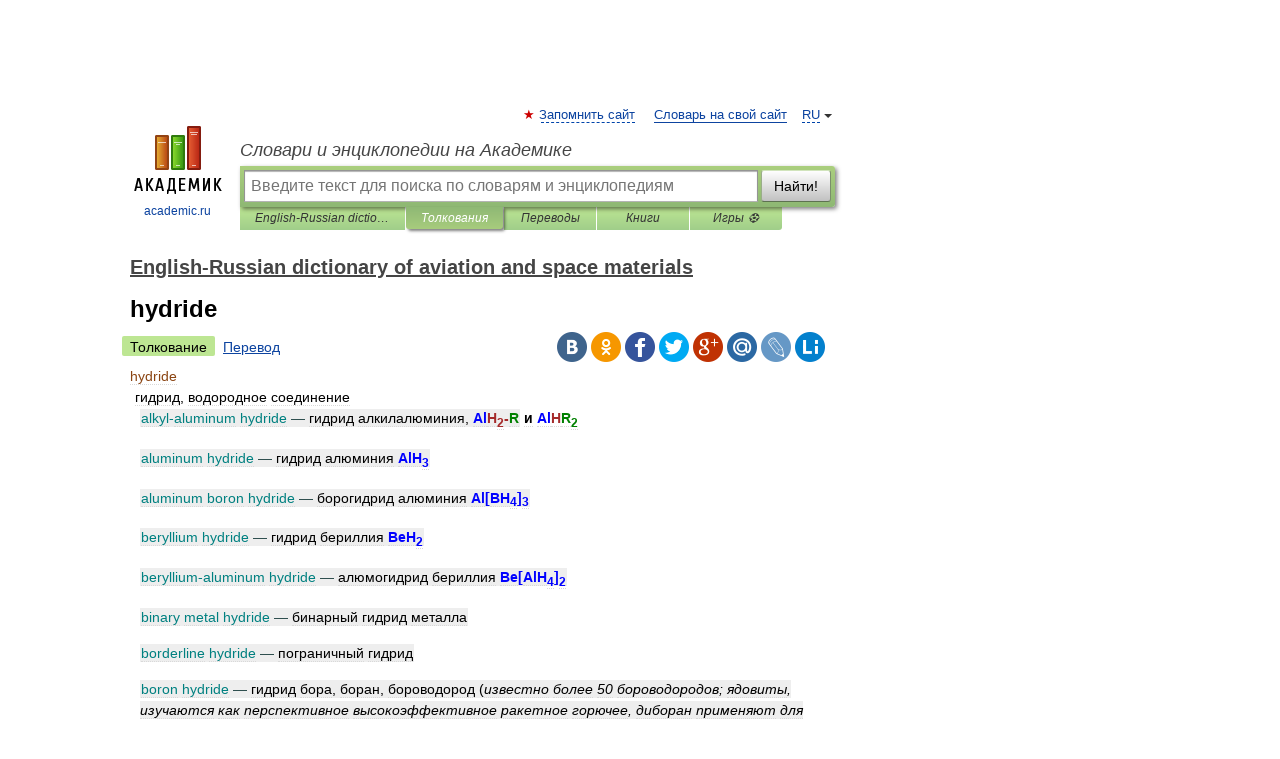

--- FILE ---
content_type: text/html; charset=UTF-8
request_url: https://aircraft_space_en_ru.academic.ru/1605/hydride
body_size: 11835
content:
<!DOCTYPE html>
<html lang="ru">
<head>


	<meta http-equiv="Content-Type" content="text/html; charset=utf-8" />
	<title>hydride | Перевод  hydride?</title>
	<meta name="Description" content="гидрид, водородное соединение alkyl aluminum hydride гидрид алкилалюминия, AlH2 R и AlHR2 aluminum hydride гидрид алюминия AlH3" />
	<!-- type: desktop C: ru  -->
	<meta name="Keywords" content="hydride" />

 
	<!--[if IE]>
	<meta http-equiv="cleartype" content="on" />
	<meta http-equiv="msthemecompatible" content="no"/>
	<![endif]-->

	<meta name="viewport" content="width=device-width, initial-scale=1, minimum-scale=1">

	
	<meta name="rating" content="mature" />
    <meta http-equiv='x-dns-prefetch-control' content='on'>
    <link rel="dns-prefetch" href="https://ajax.googleapis.com">
    <link rel="dns-prefetch" href="https://www.googletagservices.com">
    <link rel="dns-prefetch" href="https://www.google-analytics.com">
    <link rel="dns-prefetch" href="https://pagead2.googlesyndication.com">
    <link rel="dns-prefetch" href="https://ajax.googleapis.com">
    <link rel="dns-prefetch" href="https://an.yandex.ru">
    <link rel="dns-prefetch" href="https://mc.yandex.ru">

    <link rel="preload" href="/images/Logo.png"   as="image" >
    <link rel="preload" href="/images/Logo_h.png" as="image" >

	<meta property="og:title" content="hydride | Перевод  hydride?" />
	<meta property="og:type" content="article" />
	<meta property="og:url" content="https://aircraft_space_en_ru.academic.ru/1605/hydride" />
	<meta property="og:image" content="https://academic.ru/images/Logo_social_ru.png?3" />
	<meta property="og:description" content="гидрид, водородное соединение alkyl aluminum hydride гидрид алкилалюминия, AlH2 R и AlHR2 aluminum hydride гидрид алюминия AlH3" />
	<meta property="og:site_name" content="Словари и энциклопедии на Академике" />
	<link rel="search" type="application/opensearchdescription+xml" title="Словари и энциклопедии на Академике" href="//aircraft_space_en_ru.academic.ru/dicsearch.xml" />
	<meta name="ROBOTS" content="ALL" />
	<link rel="next" href="https://aircraft_space_en_ru.academic.ru/1606/hydrocarbon" />
	<link rel="prev" href="https://aircraft_space_en_ru.academic.ru/1604/hydrazone" />
	<link rel="TOC" href="https://aircraft_space_en_ru.academic.ru/" />
	<link rel="index" href="https://aircraft_space_en_ru.academic.ru/" />
	<link rel="contents" href="https://aircraft_space_en_ru.academic.ru/" />
	<link rel="canonical" href="https://aircraft_space_en_ru.academic.ru/1605/hydride" />

<!-- +++++ ab_flag=1 fa_flag=2 +++++ -->

<!-- script async="async" src="https://www.googletagservices.com/tag/js/gpt.js"></script  -->
<script async="async" src="https://securepubads.g.doubleclick.net/tag/js/gpt.js"></script>

<script async type="text/javascript" src="//s.luxcdn.com/t/229742/360_light.js"></script>







<!-- Yandex.RTB -->
<script>window.yaContextCb=window.yaContextCb||[]</script>
<script src='https://yandex.ru/ads/system/context.js' async></script>





<!-- d/t desktop  -->

  <!-- 4 AdFox HeaderBidding  Сейчас только для десктопов -->
  <script async src='https://yandex.ru/ads/system/header-bidding.js'></script>
  <script>
  const dcJs = document.createElement('script'); 
  dcJs.src = "https://ads.digitalcaramel.com/js/academic.ru.js?ts="+new Date().getTime();
  dcJs.async = true;
  document.head.appendChild(dcJs);
  </script>
  <script>window.yaContextCb = window.yaContextCb || [] </script> 
  <script async src="https://yandex.ru/ads/system/context.js"></script>
  
  


<style type="text/css">
div.hidden,#sharemenu,div.autosuggest,#contextmenu,#ad_top,#ad_bottom,#ad_right,#ad_top2,#restrictions,#footer ul + div,#TerminsNavigationBar,#top-menu,#lang,#search-tabs,#search-box .translate-lang,#translate-arrow,#dic-query,#logo img.h,#t-direction-head,#langbar,.smm{display:none}p,ul{list-style-type:none;margin:0 0 15px}ul li{margin-bottom:6px}.content ul{list-style-type:disc}*{padding:0;margin:0}html,body{height:100%}body{padding:0;margin:0;color:#000;font:14px Helvetica,Arial,Tahoma,sans-serif;background:#fff;line-height:1.5em}a{color:#0d44a0;text-decoration:none}h1{font-size:24px;margin:0 0 18px}h2{font-size:20px;margin:0 0 14px}h3{font-size:16px;margin:0 0 10px}h1 a,h2 a{color:#454545!important}#page{margin:0 auto}#page{min-height:100%;position:relative;padding-top:105px}#page{width:720px;padding-right:330px}* html #page{height:100%}#header{position:relative;height:122px}#logo{float:left;margin-top:21px;width:125px}#logo a.img{width:90px;margin:0 0 0 16px}#logo a.img.logo-en{margin-left:13px}#logo a{display:block;font-size:12px;text-align:center;word-break:break-all}#site-title{padding-top:35px;margin:0 0 5px 135px}#site-title a{color:#000;font-size:18px;font-style:italic;display:block;font-weight:400}#search-box{margin-left:135px;border-top-right-radius:3px;border-bottom-right-radius:3px;padding:4px;position:relative;background:#abcf7e;min-height:33px}#search-box.dic{background:#896744}#search-box table{border-spacing:0;border-collapse:collapse;width:100%}#search-box table td{padding:0;vertical-align:middle}#search-box table td:first-child{padding-right:3px}#search-box table td:last-child{width:1px}#search-query,#dic-query,.translate-lang{padding:6px;font-size:16px;height:18px;border:1px solid #949494;width:100%;box-sizing:border-box;height:32px;float:none;margin:0;background:white;float:left;border-radius:0!important}#search-button{width:70px;height:32px;text-align:center;border:1px solid #7a8e69;border-radius:3px;background:#e0e0e0}#search-tabs{display:block;margin:0 15px 0 135px;padding:0;list-style-type:none}#search-tabs li{float:left;min-width:70px;max-width:140px;padding:0 15px;height:23px;line-height:23px;background:#bde693;text-align:center;margin-right:1px}#search-box.dic + #search-tabs li{background:#C9A784}#search-tabs li:last-child{border-bottom-right-radius:3px}#search-tabs li a{color:#353535;font-style:italic;font-size:12px;display:block;white-space:nowrap;text-overflow:ellipsis;overflow:hidden}#search-tabs li.active{height:22px;line-height:23px;position:relative;background:#abcf7e;border-bottom-left-radius:3px;border-bottom-right-radius:3px}#search-box.dic + #search-tabs li.active{background:#896744}#search-tabs li.active a{color:white}#content{clear:both;margin:30px 0;padding-left:15px}#content a{text-decoration:underline}#content .breadcrumb{margin-bottom:20px}#search_sublinks,#search_links{margin-bottom:8px;margin-left:-8px}#search_sublinks a,#search_links a{padding:3px 8px 1px;border-radius:2px}#search_sublinks a.active,#search_links a.active{color:#000 !important;background:#bde693;text-decoration:none!important}.term{color:saddlebrown}@media(max-width:767px){.hideForMobile{display:none}#header{height:auto}#page{padding:5px;width:auto}#logo{float:none;width:144px;text-align:left;margin:0;padding-top:5px}#logo a{height:44px;overflow:hidden;text-align:left}#logo img.h{display:initial;width:144px;height:44px}#logo img.v{display:none}#site-title{padding:0;margin:10px 0 5px}#search-box,#search-tabs{clear:both;margin:0;width:auto;padding:4px}#search-box.translate #search-query{width:100%;margin-bottom:4px}#search-box.translate #td-search{overflow:visible;display:table-cell}ul#search-tabs{white-space:nowrap;margin-top:5px;overflow-x:auto;overflow-y:hidden}ul#search-tabs li,ul#search-tabs li.active{background:none!important;box-shadow:none;min-width:0;padding:0 5px;float:none;display:inline-block}ul#search-tabs li a{border-bottom:1px dashed green;font-style:normal;color:green;font-size:16px}ul#search-tabs li.active a{color:black;border-bottom-color:white;font-weight:700}ul#search-tabs li a:hover,ul#search-tabs li.active a:hover{color:black}#content{margin:15px 0}.h250{height:280px;max-height:280px;overflow:hidden;margin:25px 0 25px 0}
}</style>

	<link rel="shortcut icon" href="https://academic.ru/favicon.ico" type="image/x-icon" sizes="16x16" />
	<link rel="shortcut icon" href="https://academic.ru/images/icon.ico" type="image/x-icon" sizes="32x32" />
    <link rel="shortcut icon" href="https://academic.ru/images/icon.ico" type="image/x-icon" sizes="48x48" />
    
    <link rel="icon" type="image/png" sizes="16x16" href="/images/Logo_16x16_transparent.png" />
    <link rel="icon" type="image/png" sizes="32x32" href="/images/Logo_32x32_transparent.png" />
    <link rel="icon" type="image/png" sizes="48x48" href="/images/Logo_48x48_transparent.png" />
    <link rel="icon" type="image/png" sizes="64x64" href="/images/Logo_64x64_transparent.png" />
    <link rel="icon" type="image/png" sizes="128x128" href="/images/Logo_128x128_transparent.png" />

    <link rel="apple-touch-icon" sizes="57x57"   href="/images/apple-touch-icon-57x57.png" />
    <link rel="apple-touch-icon" sizes="60x60"   href="/images/apple-touch-icon-60x60.png" />
    <link rel="apple-touch-icon" sizes="72x72"   href="/images/apple-touch-icon-72x72.png" />
    <link rel="apple-touch-icon" sizes="76x76"   href="/images/apple-touch-icon-76x76.png" />
    <link rel="apple-touch-icon" sizes="114x114" href="/images/apple-touch-icon-114x114.png" />
    <link rel="apple-touch-icon" sizes="120x120" href="/images/apple-touch-icon-120x120.png" />
  
    <!-- link rel="mask-icon" href="/images/safari-pinned-tab.svg" color="#5bbad5" -->
    <meta name="msapplication-TileColor" content="#00aba9" />
    <meta name="msapplication-config" content="/images/browserconfig.xml" />
    <meta name="theme-color" content="#ffffff" />

    <meta name="apple-mobile-web-app-capable" content="yes" />
    <meta name="apple-mobile-web-app-status-bar-style" content="black /">


<script type="text/javascript">
  (function(i,s,o,g,r,a,m){i['GoogleAnalyticsObject']=r;i[r]=i[r]||function(){
  (i[r].q=i[r].q||[]).push(arguments)},i[r].l=1*new Date();a=s.createElement(o),
  m=s.getElementsByTagName(o)[0];a.async=1;a.src=g;m.parentNode.insertBefore(a,m)
  })(window,document,'script','//www.google-analytics.com/analytics.js','ga');

  ga('create', 'UA-2754246-1', 'auto');
  ga('require', 'displayfeatures');

  ga('set', 'dimension1', '');
  ga('set', 'dimension2', 'article');
  ga('set', 'dimension3', '0');

  ga('send', 'pageview');

</script>


<script type="text/javascript">
	if(typeof(console) == 'undefined' ) console = {};
	if(typeof(console.log) == 'undefined' ) console.log = function(){};
	if(typeof(console.warn) == 'undefined' ) console.warn = function(){};
	if(typeof(console.error) == 'undefined' ) console.error = function(){};
	if(typeof(console.time) == 'undefined' ) console.time = function(){};
	if(typeof(console.timeEnd) == 'undefined' ) console.timeEnd = function(){};
	Academic = {};
	Academic.sUserLanguage = 'ru';
	Academic.sDomainURL = 'https://aircraft_space_en_ru.academic.ru/';
	Academic.sMainDomainURL = '//dic.academic.ru/';
	Academic.sTranslateDomainURL = '//translate.academic.ru/';
	Academic.deviceType = 'desktop';
		Academic.sDictionaryId = 'aircraft_space_en_ru';
		Academic.Lang = {};
	Academic.Lang.sTermNotFound = 'Термин, отвечающий запросу, не найден'; 
</script>


<!--  Вариокуб -->
<script type="text/javascript">
    (function(e, x, pe, r, i, me, nt){
    e[i]=e[i]||function(){(e[i].a=e[i].a||[]).push(arguments)},
    me=x.createElement(pe),me.async=1,me.src=r,nt=x.getElementsByTagName(pe)[0],me.addEventListener("error",function(){function cb(t){t=t[t.length-1],"function"==typeof t&&t({flags:{}})};Array.isArray(e[i].a)&&e[i].a.forEach(cb);e[i]=function(){cb(arguments)}}),nt.parentNode.insertBefore(me,nt)})
    (window, document, "script", "https://abt.s3.yandex.net/expjs/latest/exp.js", "ymab");

    ymab("metrika.70309897", "init"/*, {clientFeatures}, {callback}*/);
    ymab("metrika.70309897", "setConfig", {enableSetYmUid: true});
</script>





</head>
<body>

<div id="ad_top">
<!-- top bnr -->
<div class="banner" style="max-height: 90px; overflow: hidden; display: inline-block;">




<!-- Yandex.RTB R-A-12643772-1 -->
<div id="yandex_rtb_R-A-12643772-1"></div>
<script>
window.yaContextCb.push(() => {
    Ya.Context.AdvManager.render({
        "blockId": "R-A-12643772-1",
        "renderTo": "yandex_rtb_R-A-12643772-1"
    })
})
</script>


</div> <!-- top banner  -->




</div>
	<div id="page"  >








			<div id="header">
				<div id="logo">
					<a href="//academic.ru">
						<img src="//academic.ru/images/Logo.png" class="v" alt="academic.ru" width="88" height="68" />
						<img src="//academic.ru/images/Logo_h.png" class="h" alt="academic.ru" width="144" height="44" />
						<br />
						academic.ru					</a>
				</div>
					<ul id="top-menu">
						<li id="lang">
							<a href="#" class="link">RU</a>

							<ul id="lang-menu">

							<li><a href="//en-academic.com">EN</a></li>
<li><a href="//de-academic.com">DE</a></li>
<li><a href="//es-academic.com">ES</a></li>
<li><a href="//fr-academic.com">FR</a></li>
							</ul>
						</li>
						<!--li><a class="android" href="//dic.academic.ru/android.php">Android версия</a></li-->
						<!--li><a class="apple" href="//dic.academic.ru/apple.php">iPhone/iPad версия</a></li-->
						<li><a class="add-fav link" href="#" onClick="add_favorite(this);">Запомнить сайт</a></li>
						<li><a href="//partners.academic.ru/partner_proposal.php" target="_blank">Словарь на свой сайт</a></li>
						<!--li><a href="#">Форум</a></li-->
					</ul>
					<h2 id="site-title">
						<a href="//academic.ru">Словари и энциклопедии на Академике</a>
					</h2>

					<div id="search-box">
						<form action="/searchall.php" method="get" name="formSearch">

<table><tr><td id="td-search">

							<input type="text" name="SWord" id="search-query" required
							value=""
							title="Введите текст для поиска по словарям и энциклопедиям" placeholder="Введите текст для поиска по словарям и энциклопедиям"
							autocomplete="off">


<div class="translate-lang">
	<select name="from" id="translateFrom">
				<option value="xx">Все языки</option><option value="ru" selected>Русский</option><option value="en">Английский</option><option value="fr">Французский</option><option value="de">Немецкий</option><option value="es">Испанский</option><option disabled>────────</option><option value="sq">Албанский</option><option value="al">Алтайский</option><option value="ar">Арабский</option><option value="an">Арагонский</option><option value="hy">Армянский</option><option value="rp">Арумынский</option><option value="at">Астурийский</option><option value="af">Африкаанс</option><option value="bb">Багобо</option><option value="eu">Баскский</option><option value="ba">Башкирский</option><option value="be">Белорусский</option><option value="bg">Болгарский</option><option value="bu">Бурятский</option><option value="cy">Валлийский</option><option value="wr">Варайский</option><option value="hu">Венгерский</option><option value="vp">Вепсский</option><option value="hs">Верхнелужицкий</option><option value="vi">Вьетнамский</option><option value="ht">Гаитянский</option><option value="el">Греческий</option><option value="ka">Грузинский</option><option value="gn">Гуарани</option><option value="gd">Гэльский</option><option value="da">Датский</option><option value="dl">Долганский</option><option value="pr">Древнерусский язык</option><option value="he">Иврит</option><option value="yi">Идиш</option><option value="in">Ингушский</option><option value="id">Индонезийский</option><option value="ik">Инупиак</option><option value="ga">Ирландский</option><option value="is">Исландский</option><option value="it">Итальянский</option><option value="yo">Йоруба</option><option value="kk">Казахский</option><option value="kc">Карачаевский</option><option value="ca">Каталанский</option><option value="qy">Квенья</option><option value="qu">Кечуа</option><option value="ky">Киргизский</option><option value="zh">Китайский</option><option value="go">Клингонский</option><option value="kv">Коми</option><option value="mm">Коми</option><option value="ko">Корейский</option><option value="cr">Кри</option><option value="ct">Крымскотатарский</option><option value="kp">Кумыкский</option><option value="ku">Курдский</option><option value="km">Кхмерский</option><option value="la">Латинский</option><option value="lv">Латышский</option><option value="ln">Лингала</option><option value="lt">Литовский</option><option value="lb">Люксембургский</option><option value="mu">Майя</option><option value="mk">Македонский</option><option value="ms">Малайский</option><option value="ma">Маньчжурский</option><option value="mi">Маори</option><option value="mj">Марийский</option><option value="mc">Микенский</option><option value="mf">Мокшанский</option><option value="mn">Монгольский</option><option value="nu">Науатль</option><option value="nl">Нидерландский</option><option value="og">Ногайский</option><option value="no">Норвежский</option><option value="oa">Орокский</option><option value="os">Осетинский</option><option value="ot">Османский</option><option value="pi">Пали</option><option value="pm">Папьяменто</option><option value="pa">Пенджабский</option><option value="fa">Персидский</option><option value="pl">Польский</option><option value="pt">Португальский</option><option value="ro">Румынский, Молдавский</option><option value="sa">Санскрит</option><option value="se">Северносаамский</option><option value="sr">Сербский</option><option value="ld">Сефардский</option><option value="sz">Силезский</option><option value="sk">Словацкий</option><option value="sl">Словенский</option><option value="sw">Суахили</option><option value="tl">Тагальский</option><option value="tg">Таджикский</option><option value="th">Тайский</option><option value="tt">Татарский</option><option value="tw">Тви</option><option value="bo">Тибетский</option><option value="tf">Тофаларский</option><option value="tv">Тувинский</option><option value="tr">Турецкий</option><option value="tk">Туркменский</option><option value="ud">Удмуртский</option><option value="uz">Узбекский</option><option value="ug">Уйгурский</option><option value="uk">Украинский</option><option value="ur">Урду</option><option value="uu">Урумский</option><option value="fo">Фарерский</option><option value="fi">Финский</option><option value="hi">Хинди</option><option value="hr">Хорватский</option><option value="cu">Церковнославянский (Старославянский)</option><option value="ke">Черкесский</option><option value="ck">Чероки</option><option value="ce">Чеченский</option><option value="cs">Чешский</option><option value="cv">Чувашский</option><option value="cn">Шайенского</option><option value="sv">Шведский</option><option value="cj">Шорский</option><option value="sx">Шумерский</option><option value="ev">Эвенкийский</option><option value="gw">Эльзасский</option><option value="mv">Эрзянский</option><option value="eo">Эсперанто</option><option value="et">Эстонский</option><option value="ya">Юпийский</option><option value="sh">Якутский</option><option value="ja">Японский</option>	</select>
</div>
<div id="translate-arrow"><a>&nbsp;</a></div>
<div class="translate-lang">
	<select name="to" id="translateOf">
				<option value="xx" selected>Все языки</option><option value="ru">Русский</option><option value="en">Английский</option><option value="fr">Французский</option><option value="de">Немецкий</option><option value="es">Испанский</option><option disabled>────────</option><option value="av">Аварский</option><option value="ad">Адыгейский</option><option value="az">Азербайджанский</option><option value="ai">Айнский язык</option><option value="al">Алтайский</option><option value="ar">Арабский</option><option value="hy">Армянский</option><option value="eu">Баскский</option><option value="ba">Башкирский</option><option value="be">Белорусский</option><option value="hu">Венгерский</option><option value="vp">Вепсский</option><option value="vd">Водский</option><option value="el">Греческий</option><option value="da">Датский</option><option value="he">Иврит</option><option value="yi">Идиш</option><option value="iz">Ижорский</option><option value="in">Ингушский</option><option value="id">Индонезийский</option><option value="is">Исландский</option><option value="it">Итальянский</option><option value="kk">Казахский</option><option value="kc">Карачаевский</option><option value="zh">Китайский</option><option value="kv">Коми</option><option value="ct">Крымскотатарский</option><option value="kp">Кумыкский</option><option value="la">Латинский</option><option value="lv">Латышский</option><option value="lt">Литовский</option><option value="mj">Марийский</option><option value="mf">Мокшанский</option><option value="mn">Монгольский</option><option value="nl">Нидерландский</option><option value="no">Норвежский</option><option value="os">Осетинский</option><option value="fa">Персидский</option><option value="pl">Польский</option><option value="pt">Португальский</option><option value="sk">Словацкий</option><option value="sl">Словенский</option><option value="sw">Суахили</option><option value="tg">Таджикский</option><option value="th">Тайский</option><option value="tt">Татарский</option><option value="tr">Турецкий</option><option value="tk">Туркменский</option><option value="ud">Удмуртский</option><option value="uz">Узбекский</option><option value="ug">Уйгурский</option><option value="uk">Украинский</option><option value="uu">Урумский</option><option value="fi">Финский</option><option value="cu">Церковнославянский (Старославянский)</option><option value="ce">Чеченский</option><option value="cs">Чешский</option><option value="cv">Чувашский</option><option value="sv">Шведский</option><option value="cj">Шорский</option><option value="ev">Эвенкийский</option><option value="mv">Эрзянский</option><option value="eo">Эсперанто</option><option value="et">Эстонский</option><option value="sh">Якутский</option><option value="ja">Японский</option>	</select>
</div>
<input type="hidden" name="did" id="did-field" value="aircraft_space_en_ru" />
<input type="hidden" id="search-type" name="stype" value="" />

</td><td>

							<button id="search-button">Найти!</button>

</td></tr></table>

						</form>

						<input type="text" name="dic_query" id="dic-query"
						title="Интерактивное оглавление. Вводите нужный Вам термин" placeholder="Интерактивное оглавление. Вводите нужный Вам термин"
						autocomplete="off" >


					</div>
				  <ul id="search-tabs">
    <li data-search-type="-1" id="thisdic" ><a href="#" onclick="return false;">English-Russian dictionary of aviation and space materials </a></li>
    <li data-search-type="0" id="interpretations" class="active"><a href="#" onclick="return false;">Толкования</a></li>
    <li data-search-type="1"  id="translations" ><a href="#" onclick="return false;">Переводы</a></li>
    <li data-search-type="10" id="books"            ><a href="#" onclick="return false;">Книги       </a></li>
    <li data-search-type="88" id="games"            ><a href="https://games.academic.ru" title="Бесплатные игры" >Игры ⚽</a></li>
  </ul>
				</div>

	
<div id="ad_top2"></div>	
			<div id="content">

  
  				<div itemscope itemtype="http://data-vocabulary.org/Breadcrumb" style="clear: both;">
  				<h2 class="breadcrumb"><a href="/" itemprop="url"><span itemprop="title">English-Russian dictionary of aviation and space materials </span></a>
  				</h2>
  				</div>
  				<div class="content" id="selectable-content">
  					<div class="title" id="TerminTitle"> <!-- ID нужен для того, чтобы спозиционировать Pluso -->
  						<h1>hydride</h1>
  
  </div><div id="search_links"><a class="active">Толкование</a><a href="//translate.academic.ru/hydride/en/ru/">Перевод</a>
  					</div>
  
  <ul class="smm">
  <li class="vk"><a onClick="share('vk'); return false;" href="#"></a></li>
  <li class="ok"><a onClick="share('ok'); return false;" href="#"></a></li>
  <li class="fb"><a onClick="share('fb'); return false;" href="#"></a></li>
  <li class="tw"><a onClick="share('tw'); return false;" href="#"></a></li>
  <li class="gplus"><a onClick="share('g+'); return false;" href="#"></a></li>
  <li class="mailru"><a onClick="share('mail.ru'); return false;" href="#"></a></li>
  <li class="lj"><a onClick="share('lj'); return false;" href="#"></a></li>
  <li class="li"><a onClick="share('li'); return false;" href="#"></a></li>
</ul>
<div id="article"><dl>
<div itemscope itemtype="http://webmaster.yandex.ru/vocabularies/term-def.xml">

               <dt itemprop="term" class="term" lang="en">hydride</dt>

               <dd itemprop="definition" class="descript" lang="ru"><div style="margin-left:5px"><span>гидрид, водородное соединение</span></div>
<div style="margin-left:10px"><strong><p><span class="dic_example"><span style="color: teal;">alkyl-aluminum hydride</span> <span style="color: darkslategray;">—</span> гидрид алкилалюминия, <span style="color: brown;"><strong></span><span style="color: blue;">Al</span><span style="color: brown;">H<sub>2</sub>-</span><span style="color: green;">R</span><span style="color: brown;"></strong></span> и <span style="color: brown;"><strong></span><span style="color: blue;">Al</span><span style="color: brown;">H</span><span style="color: green;">R<sub>2</sub></span><span style="color: brown;"></strong></span></span></p></strong></div>
<div style="margin-left:10px"><strong><p><span class="dic_example"><span style="color: teal;">aluminum hydride</span> <span style="color: darkslategray;">—</span> гидрид алюминия <span style="color: blue;"><strong>AlH<sub>3</sub></strong></span></span></p></strong></div>
<div style="margin-left:10px"><strong><p><span class="dic_example"><span style="color: teal;">aluminum boron hydride</span> <span style="color: darkslategray;">—</span> борогидрид алюминия <span style="color: blue;"><strong>Al[BH<sub>4</sub>]<sub>3</sub></strong></span></span></p></strong></div>
<div style="margin-left:10px"><strong><p><span class="dic_example"><span style="color: teal;">beryllium hydride</span> <span style="color: darkslategray;">—</span> гидрид бериллия <span style="color: blue;"><strong>BeH<sub>2</sub></strong></span></span></p></strong></div>
<div style="margin-left:10px"><strong><p><span class="dic_example"><span style="color: teal;">beryllium-aluminum hydride</span> <span style="color: darkslategray;">—</span> алюмогидрид бериллия <span style="color: blue;"><strong>Be[AlH<sub>4</sub>]<sub>2</sub></strong></span></span></p></strong></div>
<div style="margin-left:10px"><strong><p><span class="dic_example"><span style="color: teal;">binary metal hydride</span> <span style="color: darkslategray;">—</span> бинарный гидрид металла</span></p></strong></div>
<div style="margin-left:10px"><strong><p><span class="dic_example"><span style="color: teal;">borderline hydride</span> <span style="color: darkslategray;">—</span> пограничный гидрид</span></p></strong></div>
<div style="margin-left:10px"><strong><p><span class="dic_example"><span style="color: teal;">boron hydride</span> <span style="color: darkslategray;">—</span> гидрид бора, боран, бороводород <span class="dic_comment">(<em>известно более 50 бороводородов; ядовиты, изучаются как перспективное высокоэффективное ракетное горючее, диборан применяют для получения высокочистого бора</em>)</span></span></p></strong></div>
<div style="margin-left:10px"><strong><p><span class="dic_example"><span style="color: teal;">calcium hydride</span> <span style="color: darkslategray;">—</span> гидрид кальция <span style="color: blue;"><strong>CaH<sub>2</sub></strong></span></span></p></strong></div>
<div style="margin-left:10px"><strong><p><span class="dic_example"><span style="color: teal;">carbon hydride</span> <span style="color: darkslategray;">—</span> углеводород <span class="dic_comment">(<em>базовые органические соединения, состоящие исключительно из атомов углерода и водорода; все остальные органические соединения рассматривают как их производные</em>)</span></span></p></strong></div>
<div style="margin-left:10px"><strong><p><span class="dic_example"><span style="color: teal;">chlorine hydride</span> <span style="color: darkslategray;">—</span> хлористый водород, хлороводород, хлористоводородная [соляная] кислота <span style="color: blue;"><strong>HCl</strong></span></span></p></strong></div>
<div style="margin-left:10px"><strong><p><span class="dic_example"><span style="color: teal;">complex hydride</span> <span style="color: darkslategray;">—</span> сложный гидрид</span></p></strong></div>
<div style="margin-left:10px"><strong><p><span class="dic_example"><span style="color: teal;">complex metal hydride</span> <span style="color: darkslategray;">—</span> гидрид сложного металла <span class="dic_comment">(<em>комплексный гидрид, например, алюмогидрид или борогидрид щелочного металла</em>)</span></span></p></strong></div>
<div style="margin-left:10px"><strong><p><span class="dic_example"><span style="color: teal;">covalent hydride</span> <span style="color: darkslategray;">—</span> ковалентный гидрид</span></p></strong></div>
<div style="margin-left:10px"><strong><p><span class="dic_example"><span style="color: teal;">dimethyl-aluminum hydride</span> <span style="color: darkslategray;">—</span> гидрид диметилалюминия <span style="color: brown;"><strong>H-</span><span style="color: blue;">Al</span><span style="color: brown;">(CH<sub>3</sub>)<sub>2</sub></strong></span></span></p></strong></div>
<div style="margin-left:10px"><strong><p><span class="dic_example"><span style="color: teal;">fluorine hydride</span> <span style="color: darkslategray;">—</span> фтористый водород, фторводород <span style="color: blue;"><strong>HF</strong></span></span></p></strong></div>
<div style="margin-left:10px"><strong><p><span class="dic_example"><span style="color: teal;">ionic hydride</span> <span style="color: darkslategray;">—</span> ионный гидрид</span></p></strong></div>
<div style="margin-left:10px"><strong><p><span class="dic_example"><span style="color: teal;">isopropyl-beryllium hydride</span> <span style="color: darkslategray;">—</span> гидрид изопропилбериллия <span style="color: brown;"><strong>H-</span><span style="color: blue;">Be</span><span style="color: brown;">-CH(CH<sub>3</sub>)<sub>2</sub></strong></span></span></p></strong></div>
<div style="margin-left:10px"><strong><p><span class="dic_example"><span style="color: teal;">lithium hydride</span> <span style="color: darkslategray;">—</span> гидрид лития, водородистый литий <span style="color: blue;"><strong>LiH</strong></span></span></p></strong></div>
<div style="margin-left:10px"><strong><p><span class="dic_example"><span style="color: teal;">lithium-aluminum hydride</span> <span style="color: darkslategray;">—</span> алюмогидрид лития <span style="color: blue;"><strong>Li[AlH<sub>4</sub>]</strong></span></span></p></strong></div>
<div style="margin-left:10px"><strong><p><span class="dic_example"><span style="color: teal;">magnesium hydride</span> <span style="color: darkslategray;">—</span> гидрид магния <span style="color: blue;"><strong>MgH<sub>2</sub></strong></span></span></p></strong></div>
<div style="margin-left:10px"><strong><p><span class="dic_example"><span style="color: teal;">magnesium aluminum hydride</span> <span style="color: darkslategray;">—</span> алюмогидрид магния <span style="color: blue;"><strong>Mg[AlH<sub>4</sub>]<sub>2</sub></strong></span></span></p></strong></div>
<div style="margin-left:10px"><strong><p><span class="dic_example"><span style="color: teal;">magnesium boron hydride</span> <span style="color: darkslategray;">—</span> борогидрид магния <span style="color: blue;"><strong>Mg[BH<sub>4</sub>]<sub>2</sub></strong></span></span></p></strong></div>
<div style="margin-left:10px"><strong><p><span class="dic_example"><span style="color: teal;">metal hydride</span> <span style="color: darkslategray;">—</span> гидрид металла</span></p></strong></div>
<div style="margin-left:10px"><strong><p><span class="dic_example"><span style="color: teal;">nitrogen hydride</span> <span style="color: darkslategray;">—</span> гидрид азота, <span style="color: blue;"><strong>NH<sub>3</sub></strong></span> <span class="dic_comment">(<em>аммиак</em>)</span>, <span style="color: blue;"><strong>NH<sub>2</sub>-NH<sub>2</sub></strong></span> <span class="dic_comment">(<em>гидразин</em>)</span> и <span style="color: blue;"><strong>HN<sub>3</sub></strong></span> <span class="dic_comment">(<em>азотистоводородная кислота</em>)</span></span></p></strong></div>
<div style="margin-left:10px"><strong><p><span class="dic_example"><span style="color: teal;">phenyl hydride</span> <span style="color: darkslategray;">—</span> фенилгидрид, бензол <span style="color: brown;"><strong>C<sub>6</sub>H<sub>6</sub></strong></span></span></p></strong></div>
<div style="margin-left:10px"><strong><p><span class="dic_example"><span style="color: teal;">phosphorous hydride</span> <span style="color: darkslategray;">—</span> фосфористый водород, фосфин <span style="color: blue;"><strong>PH<sub>3</sub></strong></span></span></p></strong></div>
<div style="margin-left:10px"><strong><p><span class="dic_example"><span style="color: teal;">powdered hydride</span> <span style="color: darkslategray;">—</span> порошкообразный гидрид</span></p></strong></div>
<div style="margin-left:10px"><strong><p><span class="dic_example"><span style="color: teal;">sodium-boron hydride</span> <span style="color: darkslategray;">—</span> борогидрид натрия <span style="color: blue;"><strong>Na[BH<sub>4</sub>]</strong></span></span></p></strong></div>
<div style="margin-left:10px"><strong><p><span class="dic_example"><span style="color: teal;">solid binary hydride</span> <span style="color: darkslategray;">—</span> твёрдый бинарный гидрид</span></p></strong></div>
<div style="margin-left:10px"><strong><p><span class="dic_example"><span style="color: teal;">solvated hydride</span> <span style="color: darkslategray;">—</span> сольватированный гидрид</span></p></strong></div>
<div style="margin-left:10px"><strong><p><span class="dic_example"><span style="color: teal;">zirconium hydride</span> <span style="color: darkslategray;">—</span> гидрид циркония <span style="color: blue;"><strong>ZrH<sub>2</sub></strong></span></span></p></strong></div></dd>

               <br />

               <p id="TerminSourceInfo" class="src">

               <em><span itemprop="source">English-Russian dictionary of aviation and space materials </span>.
   <span itemprop="source-date">1972</span>.</em>
 </p>
</div>
</dl>
</div>

<div style="padding:5px 0px;"> <a href="https://games.academic.ru" style="color: green; font-size: 16px; margin-right:10px"><b>Игры ⚽</b></a> <b><a title='онлайн-сервис помощи студентам' href='https://homework.academic.ru/?type_id=11'>Поможем написать курсовую</a></b></div>

  <div id="socialBar_h"></div>
  					<ul class="post-nav" id="TerminsNavigationBar">
						<li class="prev"><a href="https://aircraft_space_en_ru.academic.ru/1604/hydrazone" title="hydrazone">hydrazone</a></li>
						<li class="next"><a href="https://aircraft_space_en_ru.academic.ru/1606/hydrocarbon" title="hydrocarbon">hydrocarbon</a></li>
					</ul>
<h3 class= "dictionary">
Полезное
</h3>
<div style="text-align: center;"><div style="display: inline-block">
  <div id="ACD_DESKTOP_VIDEO"></div>
</div></div>

<br>
  
  					<div class="other-info">
  						<div class="holder">
							<h3 class="dictionary">Смотреть что такое "hydride" в других словарях:</h3>
							<ul class="terms-list">
<li><p><strong><a href="//de-academic.com/dic.nsf/dewiki/636106">Hydride</a></strong> — sind Stoffe, die negativ geladene Wasserstoff Ionen, H– enthalten. Ursprünglich galt diese Bezeichnung nur für Verbindungen, in welcher der Wasserstoff die Oxidationszahl –1 besitzt. Es handelt sich hierbei größtenteils um Verbindungen des&#8230; … &nbsp; <span class="src2">Deutsch Wikipedia</span></p></li>
<li><p><strong><a href="//universal_lexikon.de-academic.com/251899/Hydride">Hydride</a></strong> — Hydride,   Singular Hydrid das, s, binäre Verbindungen des Wasserstoffs mit anderen Elementen. Je nach der Art der Bindung zwischen dem Wasserstoff und seinem Verbindungspartner unterscheidet man salzartige beziehungsweise elektrovalente,&#8230; … &nbsp; <span class="src2">Universal-Lexikon</span></p></li>
<li><p><strong><a href="//cide.en-academic.com/85479/Hydride">Hydride</a></strong> — Hy dride, n. [Hydr + ide.] (Chem.) A compound of the binary type, in which hydrogen is united with some other element. {lith i*um hy dride}, n. (Chem.) A hydride of lithium, {LiH}, commonly used as a powerful reducing agent in organic chemistry.&#8230; … &nbsp; <span class="src2">The Collaborative International Dictionary of English</span></p></li>
<li><p><strong><a href="//encyclopedie_universelle.fr-academic.com/124032/hydride">hydride</a></strong> — ● hydride nom masculin Hydraire sans méduse libre, tel que l hydre d eau douce. (Les hydrides forment un ordre.) … &nbsp; <span class="src2">Encyclopédie Universelle</span></p></li>
<li><p><strong><a href="//world_en.en-academic.com/35290/hydride">hydride</a></strong> — [hī′drīd΄] n. [ HYDR(O) + IDE] a binary inorganic compound containing hydrogen … &nbsp; <span class="src2">English World dictionary</span></p></li>
<li><p><strong><a href="//en-academic.com/dic.nsf/enwiki/98567">Hydride</a></strong> — In chemistry, a hydride is the anion of hydrogen, H−, or, more commonly, a compound in which one or more hydrogen centres have nucleophilic, reducing, or basic properties. In compounds that are regarded as hydrides, hydrogen is bonded to a more&#8230; … &nbsp; <span class="src2">Wikipedia</span></p></li>
<li><p><strong><a href="//universalium.en-academic.com/129508/hydride">hydride</a></strong> — /huy druyd, drid/, n. a binary compound formed by hydrogen and another, usually more electropositive, element or group, as sodium hydride, NaH, or methyl hydride, CH4. [1840 50; HYDR 2 + IDE] * * * Inorganic compound of hydrogen with another&#8230; … &nbsp; <span class="src2">Universalium</span></p></li>
<li><p><strong><a href="//chemijoste_lt.en-academic.com/29711/hydride">hydride</a></strong> — hidridas statusas T sritis chemija apibrėžtis Vandenilio junginys su metalu arba su mažesnio negu vandenilio elektrinio neigiamumo nemetalu. atitikmenys: angl. hydride; hydride ion rus. гидрид; гидрид ион … &nbsp; <span class="src2">Chemijos terminų aiškinamasis žodynas</span></p></li>
<li><p><strong><a href="//collocations.en-academic.com/8840/hydride">hydride</a></strong> — noun Hydride is used after these nouns: ↑metal … &nbsp; <span class="src2">Collocations dictionary</span></p></li>
<li><p><strong><a href="//en-academic.com/dic.nsf/enwiki/2261874">Hydride vapour phase epitaxy</a></strong> — or HVPE, is an epitaxial growth technique often employed to produce semiconductors such as GaN, GaAs, InP and their related compounds. Carrier gasses commonly used include Ammonia, Hydrogen and various chlorides … &nbsp; <span class="src2">Wikipedia</span></p></li>
<li><p><strong><a href="//chemijoste_lt.en-academic.com/29712/hydride_ion">hydride ion</a></strong> — hidridas statusas T sritis chemija apibrėžtis Vandenilio junginys su metalu arba su mažesnio negu vandenilio elektrinio neigiamumo nemetalu. atitikmenys: angl. hydride; hydride ion rus. гидрид; гидрид ион … &nbsp; <span class="src2">Chemijos terminų aiškinamasis žodynas</span></p></li>
							</ul>
						</div>
	</div>
					</div>



			</div>
  
<div id="ad_bottom">

<br />
<!-- new yandex bnr -->
<div class="banner" style="max-height: 440px; overflow: hidden;">

<!-- Yandex.RTB R-A-12643772-5 -->
<div id="yandex_rtb_R-A-12643772-5"></div>
<script>
window.yaContextCb.push(() => {
    Ya.Context.AdvManager.render({
        "blockId": "R-A-12643772-5",
        "renderTo": "yandex_rtb_R-A-12643772-5"
    })
})
</script>

</div>



</div>

	<div id="footer">
		<div id="liveinternet">
            <!--LiveInternet counter--><a href="https://www.liveinternet.ru/click;academic"
            target="_blank"><img id="licntC2FD" width="31" height="31" style="border:0" 
            title="LiveInternet"
            src="[data-uri]"
            alt=""/></a><script>(function(d,s){d.getElementById("licntC2FD").src=
            "https://counter.yadro.ru/hit;academic?t44.6;r"+escape(d.referrer)+
            ((typeof(s)=="undefined")?"":";s"+s.width+"*"+s.height+"*"+
            (s.colorDepth?s.colorDepth:s.pixelDepth))+";u"+escape(d.URL)+
            ";h"+escape(d.title.substring(0,150))+";"+Math.random()})
            (document,screen)</script><!--/LiveInternet-->
		</div>


      <div id="restrictions">18+</div>


				&copy; Академик, 2000-2026
<ul>
			<li>
				Обратная связь:
				<a id="m_s" href="#">Техподдержка</a>,
				<a id="m_a" href="#">Реклама на сайте</a>
			</li>
</ul>

<br/>
<ul>
			<li>
        <a href="https://tournavigator.pro/" target="_blank">&#128099; Путешествия</a>
			</li>
</ul>
<div>


			<a href="//partners.academic.ru/partner_proposal.php">Экспорт словарей на сайты</a>, сделанные на PHP, <div class="img joom"></div> Joomla, <div class="img drp"></div> Drupal, <div class="img wp"></div> WordPress, MODx.
</div>

	</div>


		<div id="contextmenu">
		<ul id="context-actions">
		  <li><a data-in="masha">Пометить текст и поделиться</a></li>
		  <li class="separator"></li>
		  <!--li><a data-in="dic">Искать в этом же словаре</a></li-->
		  <!--li><a data-in="synonyms">Искать синонимы</a></li-->
		  <li><a data-in="academic">Искать во всех словарях</a></li>
		  <li><a data-in="translate">Искать в переводах</a></li>
		  <li><a data-in="internet">Искать в Интернете</a></li>
		  <!--li><a data-in="category">Искать в этой же категории</a></li-->
		</ul>
		<ul id="context-suggestions">
		</ul>
		</div>

		<div id="sharemenu" style="top: 1075px; left: 240px;">
			<h3>Поделиться ссылкой на выделенное</h3>
			<ul class="smm">
  <li class="vk"><a onClick="share('vk'); return false;" href="#"></a></li>
  <li class="ok"><a onClick="share('ok'); return false;" href="#"></a></li>
  <li class="fb"><a onClick="share('fb'); return false;" href="#"></a></li>
  <li class="tw"><a onClick="share('tw'); return false;" href="#"></a></li>
  <li class="gplus"><a onClick="share('g+'); return false;" href="#"></a></li>
  <li class="mailru"><a onClick="share('mail.ru'); return false;" href="#"></a></li>
  <li class="lj"><a onClick="share('lj'); return false;" href="#"></a></li>
  <li class="li"><a onClick="share('li'); return false;" href="#"></a></li>
</ul>
			<div id="share-basement">
				<h5>Прямая ссылка:</h5>
				<a href="" id="share-directlink">
					…
				</a>
				<small>
					Нажмите правой клавишей мыши и выберите «Копировать ссылку»				</small>
			</div>
		</div>

	

	<script async src="/js/academic.min.js?150324" type="text/javascript"></script>



<div id="ad_right">
 
<div class="banner" style="max-height:600px; overflow:hidden;">

<!-- Yandex.RTB R-A-12643772-2 -->
<div id="yandex_rtb_R-A-12643772-2"></div>
<script>
window.yaContextCb.push(() => {
    Ya.Context.AdvManager.render({
        "blockId": "R-A-12643772-2",
        "renderTo": "yandex_rtb_R-A-12643772-2"
    })
})
</script>

</div>



<div class="banner sticky">
  <div class="ACD_MIDR_300c_test">
<!--  Временно, для теста  -->
<div class="for-sticky">                            
<div id="adfox_170892754780033499"></div>
<script>
    window.yaContextCb.push(()=>{
        Ya.adfoxCode.createAdaptive({
            ownerId: 332443,
            containerId: 'adfox_170892754780033499',
            params: {
                p1: 'dbfdz',
                p2: 'hhjx'
            }
        }, ['desktop'], {
            tabletWidth: 830,
            phoneWidth: 480,
            isAutoReloads: false
        })
    })
</script>
<script>
setInterval(function(){            
window.Ya.adfoxCode.reload('adfox_170892754780033499', {onlyIfWasVisible: true})
}, 30000);
</script>
</div>




</div>
</div>

</div>


</div>


<!-- /59581491/bottom -->
<div id='div-gpt-ad-bottom'>
<script>
googletag.cmd.push(function() { googletag.display('div-gpt-ad-bottom'); });
</script>
</div>
<div id='div-gpt-ad-4fullscreen'>
</div>


<br/><br/><br/><br/>

<!-- Yandex.Metrika counter -->
<script type="text/javascript" >
   (function(m,e,t,r,i,k,a){m[i]=m[i]||function(){(m[i].a=m[i].a||[]).push(arguments)};
   m[i].l=1*new Date();k=e.createElement(t),a=e.getElementsByTagName(t)[0],k.async=1,k.src=r,a.parentNode.insertBefore(k,a)})
   (window, document, "script", "https://mc.yandex.ru/metrika/tag.js", "ym");

   ym(70309897, "init", {
        clickmap:false,
        trackLinks:true,
        accurateTrackBounce:false
   });
</script>
<noscript><div><img src="https://mc.yandex.ru/watch/70309897" style="position:absolute; left:-9999px;" alt="" /></div></noscript>
<!-- /Yandex.Metrika counter -->


<!-- Begin comScore Tag -->
<script>
  var _comscore = _comscore || [];
  _comscore.push({ c1: "2", c2: "23600742" });
  (function() {
    var s = document.createElement("script"), el = document.getElementsByTagName("script")[0]; s.async = true;
    s.src = (document.location.protocol == "https:" ? "https://sb" : "http://b") + ".scorecardresearch.com/beacon.js";
    el.parentNode.insertBefore(s, el);
  })();
</script>
<noscript>
  <img src="//b.scorecardresearch.com/p?c1=2&c2=23600742&cv=2.0&cj=1" />
</noscript>
<!-- End comScore Tag -->


                <div class="dc-catfish-container desktop">
                  <div id="adfox_172794692683231701"></div>
                  <script>
                    window.yaContextCb.push(() => {
                        Ya.adfoxCode.createAdaptive(
                            {
                                ownerId: 332443,
                                containerId: "adfox_172794692683231701",
                                params: {
                			p1: 'dehfd',
                			p2: 'heyb'
                                },
                                onRender: function (event) {
                                    console.log("onRender", event);
                                    dcMakeCatfish("adfox_172794692683231701");
                                },
                                onLoad: function (event) {
                                    console.log("onLoad", event);
                                },
                                onStub: function (event) {
                                    console.log("onStub", event);
                                },
                                onError: function (event) {
                                    console.log("onError", event);
                                },
                            },
                            ["desktop"],
                            {
                                tabletWidth: 830,
                                phoneWidth: 480,
                                isAutoReloads: false,
                            }
                        );
                    });
                </script>
<script>
setInterval(function(){            
window.Ya.adfoxCode.reload('adfox_172794692683231701', {onlyIfWasVisible: true})
}, 30000);
</script>

                </div>  



<div id="yandex_rtb_R-A-680335-21"></div> <!--  РСЯ лента  -->
<script>
//  Observer                                 
const feed = document.getElementById('yandex_rtb_R-A-680335-21'); 
    const callback = (entries) => {
            entries.forEach((entry) => {
                    if (entry.isIntersecting) {
                            Ya.Context.AdvManager.destroy({
                                            blockId:  'R-A-680335-18' 
                                    }) 
                    }
            });
    };
    const observer = new IntersectionObserver(callback, {
            threshold: 0
    });
    observer.observe(feed);
</script>



<!-- Full screen -->

<!-- In-image -->

<!-- Yandex.RTB R-A-680335-23 -->
<script>
window.addEventListener("load", () => {
    const render = (imageId) => {
        window.yaContextCb.push(() => {
            Ya.Context.AdvManager.render({
                "renderTo": imageId,
                "blockId": "R-A-680335-23",
                "type": "inImage"
            })
        })
    }
    const renderInImage = (images) => {
        if (!images.length) {
            return
        }
        const image = images.shift()
        image.id = `yandex_rtb_R-A-680335-23-${Math.random().toString(16).slice(2)}`
        if (image.tagName === "IMG" && !image.complete) {
            image.addEventListener("load", () => {
                render(image.id)
            }, { once: true })
        } else {
            render(image.id)
        }
        renderInImage(images)
    }
    renderInImage(Array.from(document.querySelectorAll("img")))
}, { once: true })
</script>


<br><br><br><br><br>
<br><br><br><br><br>
</body>
  <link rel="stylesheet" href="/css/academic_v2.css?20210501a" type="text/css" />
  <link rel="stylesheet" href="/css/mobile-menu.css?20190810" type="text/css" />

    

</html>



--- FILE ---
content_type: application/javascript; charset=utf-8
request_url: https://fundingchoicesmessages.google.com/f/AGSKWxXjGAHeuuZiXs1XvXgnnyZi8ezmUt5jzDOohFVJR-e2IKkfZpSNsj2Bvo7BxROFF5lz7IOwVPjoslp_KegHQJVQNNb8WCkT0pwHpW4YIbFk6K8Efy8ycJ0hbT9PsTgLj7GiSv7lC_7qLzRnG_tbs3eDxn6akKQUWBpfe3jo-2j4lwJv6GF5zurrga3K/_/stream-ad./comment-ad.-ads/assets/_125x600_/ad_onclick.
body_size: -1285
content:
window['14de04e6-9a20-4f91-96bd-6e602ec79757'] = true;